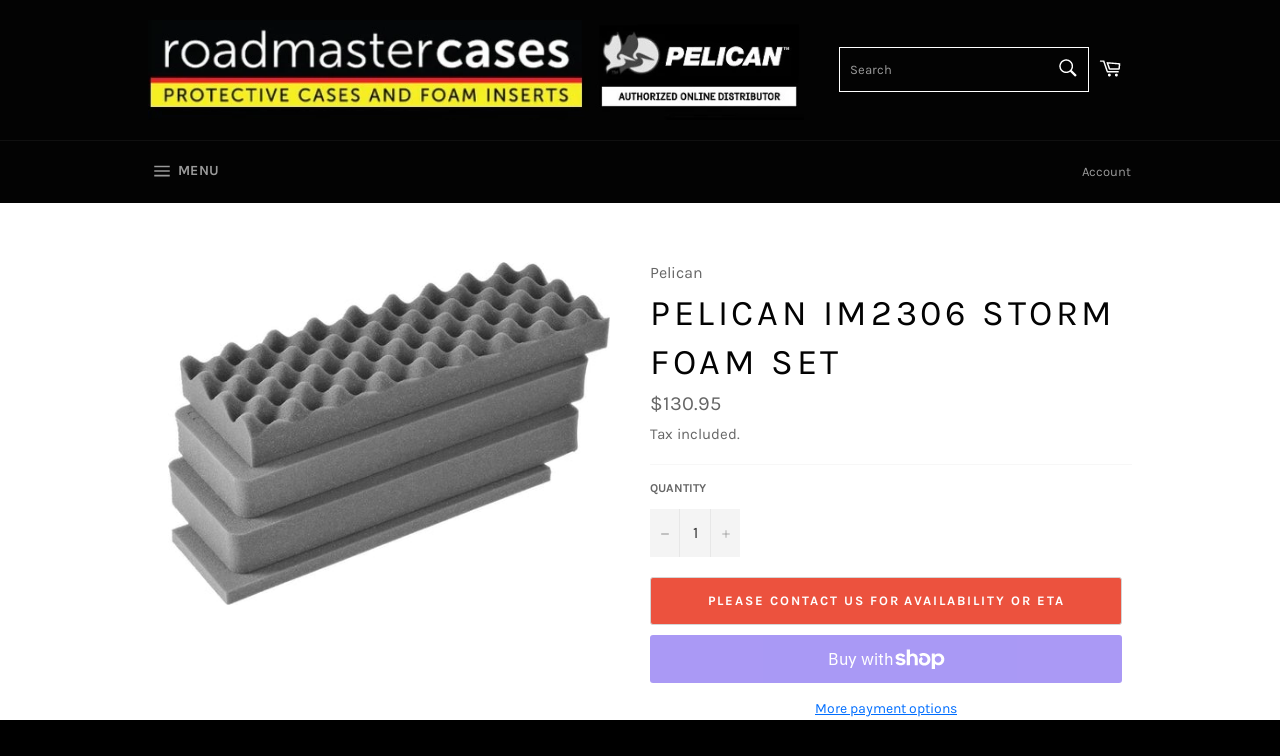

--- FILE ---
content_type: text/css
request_url: https://roadmastercases.co.nz/cdn/shop/t/3/assets/gang-custom-css-shopify--main.css?v=163954797292943829371663547619
body_size: -679
content:
@media only screen and (max-width: 900px) {
  .page-width {
  padding-left: 15px;
  padding-right: 15px;
  width: 100%;
  }
  
  .flex__item {
    padding: 5px;
    padding-top: 15px;
  }
  
}

